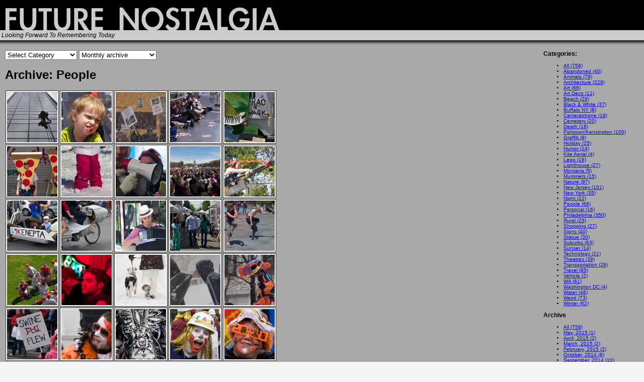

--- FILE ---
content_type: text/html; charset=utf-8
request_url: https://www.futurenostalgia.org/index.php?x=browse&category=20&pagenum=1
body_size: 37805
content:
<!--<!DOCTYPE html PUBLIC "-//W3C//DTD XHTML 1.0 Transitional//EN" "http://www.w3.org/TR/xhtml1/DTD/xhtml1-transitional.dtd">-->

<html>
<head>
<title>Future Nostalgia: Archives</title>
<!-- Link for ATOM feed autodiscovery -->
<link rel="service.feed" type="application/x.atom+xml" title="Future Nostalgia - ATOM Feed" href="https://www.futurenostalgia.org/index.php?x=atom" />
<!-- Link for RSS feed autodiscovery -->
<link rel="alternate" type="application/rss+xml" title="Future Nostalgia - RSS Feed" href="https://www.futurenostalgia.org/index.php?x=rss" />
<!-- Meta-Information -->
<meta http-equiv="Content-Type" content="text/html;charset=utf-8" />
<meta http-equiv="imagetoolbar" content="false" />
<meta http-equiv="content-type" name="keywords" content="PhotoBlog,<IMAGE_TITLE>,Philadelphia,Architecture" />
<meta http-equiv="content-type" name="description" content="Future Nostalgia-PhotoBlog: <IMAGE_TITLE>, <IMAGE_NOTES_CLEAN>" />
<!-- StyleSheet -->
<link rel="stylesheet" href="./templates/custom/style.css" type="text/css" />
</head>
<body>

<table border="0" cellpadding="0" cellspacing="0" width="100%" height="100%">

<tr bgcolor="black" height="60">
  <td colspan="2" class="Header" valign="bottom">
    <h1><a href="./"><img src="./templates/custom/title.gif" alt="Future Nostalgia" width="600" height="55" border="0"></a></h1>
  </td>
</tr>

<tr bgcolor="lightgray" height="15">
  <td colspan="2" class="Subhead">
    <p><em>Looking Forward To Remembering Today</em></p>
  </td>
</tr>

<tr height="10" bgcolor="darkgray">
  <td colspan="2" background="./templates/custom/shadow.gif"><img src="./templates/custom/spacer.gif" height="10" width="1"></td>
</tr>

<tr bgcolor="darkgray">

  <td valign="top">
  
    <div class="Content">

    <p>
    <select name='browse' onchange='self.location.href=this.options[this.selectedIndex].value;'><option value=''>Select Category</option><option value='index.php?x=browse&amp;category='>All</option><option value='index.php?x=browse&amp;category=40'>Abandoned</option><option value='index.php?x=browse&amp;category=1'>Animals</option><option value='index.php?x=browse&amp;category=5'>Architecture</option><option value='index.php?x=browse&amp;category=18'>Art</option><option value='index.php?x=browse&amp;category=41'>Art Deco</option><option value='index.php?x=browse&amp;category=34'>Beach</option><option value='index.php?x=browse&amp;category=30'>Black & White</option><option value='index.php?x=browse&amp;category=44'>Buffalo NY</option><option value='index.php?x=browse&amp;category=15'>Cameraphone</option><option value='index.php?x=browse&amp;category=25'>Cemetery</option><option value='index.php?x=browse&amp;category=43'>Death</option><option value='index.php?x=browse&amp;category=36'>Fishtown/Kensington</option><option value='index.php?x=browse&amp;category=35'>Graffiti</option><option value='index.php?x=browse&amp;category=24'>Holiday</option><option value='index.php?x=browse&amp;category=9'>Humor</option><option value='index.php?x=browse&amp;category=12'>Kite Aerial</option><option value='index.php?x=browse&amp;category=39'>Lego</option><option value='index.php?x=browse&amp;category=21'>Lighthouse</option><option value='index.php?x=browse&amp;category=22'>Montana</option><option value='index.php?x=browse&amp;category=26'>Mummers</option><option value='index.php?x=browse&amp;category=7'>Nature</option><option value='index.php?x=browse&amp;category=8'>New Jersey</option><option value='index.php?x=browse&amp;category=17'>New York</option><option value='index.php?x=browse&amp;category=16'>Night</option><option value='index.php?x=browse&amp;category=20'>People</option><option value='index.php?x=browse&amp;category=2'>Personal</option><option value='index.php?x=browse&amp;category=3'>Philadelphia</option><option value='index.php?x=browse&amp;category=19'>Rural</option><option value='index.php?x=browse&amp;category=11'>Shopping</option><option value='index.php?x=browse&amp;category=31'>Signs</option><option value='index.php?x=browse&amp;category=27'>Statue</option><option value='index.php?x=browse&amp;category=13'>Suburbs</option><option value='index.php?x=browse&amp;category=23'>Sunset</option><option value='index.php?x=browse&amp;category=10'>Technology</option><option value='index.php?x=browse&amp;category=14'>Theatres</option><option value='index.php?x=browse&amp;category=38'>Transportation</option><option value='index.php?x=browse&amp;category=6'>Travel</option><option value='index.php?x=browse&amp;category=37'>Vehicle</option><option value='index.php?x=browse&amp;category=32'>WA</option><option value='index.php?x=browse&amp;category=42'>Washington DC</option><option value='index.php?x=browse&amp;category=33'>Water</option><option value='index.php?x=browse&amp;category=4'>Weird</option><option value='index.php?x=browse&amp;category=29'>Winter</option></select> <select name='browse' onchange='self.location.href=this.options[this.selectedIndex].value;'><option value=''>Monthly archive</option><option value='index.php?x=browse&amp;pagenum=1'>All (758)</option><option value='index.php?x=browse&amp;archivedate=2015-05&amp;monthname=May,%202015&amp;pagenum=1'> (May, 2015) (1)</option><option value='index.php?x=browse&amp;archivedate=2015-04&amp;monthname=April,%202015&amp;pagenum=1'> (April, 2015) (2)</option><option value='index.php?x=browse&amp;archivedate=2015-03&amp;monthname=March,%202015&amp;pagenum=1'> (March, 2015) (2)</option><option value='index.php?x=browse&amp;archivedate=2015-02&amp;monthname=February,%202015&amp;pagenum=1'> (February, 2015) (2)</option><option value='index.php?x=browse&amp;archivedate=2014-10&amp;monthname=October,%202014&amp;pagenum=1'> (October, 2014) (8)</option><option value='index.php?x=browse&amp;archivedate=2014-09&amp;monthname=September,%202014&amp;pagenum=1'> (September, 2014) (10)</option><option value='index.php?x=browse&amp;archivedate=2014-08&amp;monthname=August,%202014&amp;pagenum=1'> (August, 2014) (2)</option><option value='index.php?x=browse&amp;archivedate=2014-06&amp;monthname=June,%202014&amp;pagenum=1'> (June, 2014) (1)</option><option value='index.php?x=browse&amp;archivedate=2014-05&amp;monthname=May,%202014&amp;pagenum=1'> (May, 2014) (2)</option><option value='index.php?x=browse&amp;archivedate=2014-02&amp;monthname=February,%202014&amp;pagenum=1'> (February, 2014) (2)</option><option value='index.php?x=browse&amp;archivedate=2014-01&amp;monthname=January,%202014&amp;pagenum=1'> (January, 2014) (1)</option><option value='index.php?x=browse&amp;archivedate=2013-12&amp;monthname=December,%202013&amp;pagenum=1'> (December, 2013) (2)</option><option value='index.php?x=browse&amp;archivedate=2013-09&amp;monthname=September,%202013&amp;pagenum=1'> (September, 2013) (10)</option><option value='index.php?x=browse&amp;archivedate=2012-12&amp;monthname=December,%202012&amp;pagenum=1'> (December, 2012) (1)</option><option value='index.php?x=browse&amp;archivedate=2012-11&amp;monthname=November,%202012&amp;pagenum=1'> (November, 2012) (2)</option><option value='index.php?x=browse&amp;archivedate=2012-10&amp;monthname=October,%202012&amp;pagenum=1'> (October, 2012) (1)</option><option value='index.php?x=browse&amp;archivedate=2012-09&amp;monthname=September,%202012&amp;pagenum=1'> (September, 2012) (4)</option><option value='index.php?x=browse&amp;archivedate=2012-07&amp;monthname=July,%202012&amp;pagenum=1'> (July, 2012) (2)</option><option value='index.php?x=browse&amp;archivedate=2012-04&amp;monthname=April,%202012&amp;pagenum=1'> (April, 2012) (2)</option><option value='index.php?x=browse&amp;archivedate=2012-03&amp;monthname=March,%202012&amp;pagenum=1'> (March, 2012) (1)</option><option value='index.php?x=browse&amp;archivedate=2012-02&amp;monthname=February,%202012&amp;pagenum=1'> (February, 2012) (2)</option><option value='index.php?x=browse&amp;archivedate=2012-01&amp;monthname=January,%202012&amp;pagenum=1'> (January, 2012) (1)</option><option value='index.php?x=browse&amp;archivedate=2011-12&amp;monthname=December,%202011&amp;pagenum=1'> (December, 2011) (2)</option><option value='index.php?x=browse&amp;archivedate=2011-11&amp;monthname=November,%202011&amp;pagenum=1'> (November, 2011) (4)</option><option value='index.php?x=browse&amp;archivedate=2011-10&amp;monthname=October,%202011&amp;pagenum=1'> (October, 2011) (5)</option><option value='index.php?x=browse&amp;archivedate=2011-09&amp;monthname=September,%202011&amp;pagenum=1'> (September, 2011) (1)</option><option value='index.php?x=browse&amp;archivedate=2011-08&amp;monthname=August,%202011&amp;pagenum=1'> (August, 2011) (2)</option><option value='index.php?x=browse&amp;archivedate=2011-07&amp;monthname=July,%202011&amp;pagenum=1'> (July, 2011) (4)</option><option value='index.php?x=browse&amp;archivedate=2011-06&amp;monthname=June,%202011&amp;pagenum=1'> (June, 2011) (3)</option><option value='index.php?x=browse&amp;archivedate=2011-05&amp;monthname=May,%202011&amp;pagenum=1'> (May, 2011) (8)</option><option value='index.php?x=browse&amp;archivedate=2011-04&amp;monthname=April,%202011&amp;pagenum=1'> (April, 2011) (6)</option><option value='index.php?x=browse&amp;archivedate=2011-03&amp;monthname=March,%202011&amp;pagenum=1'> (March, 2011) (10)</option><option value='index.php?x=browse&amp;archivedate=2011-02&amp;monthname=February,%202011&amp;pagenum=1'> (February, 2011) (6)</option><option value='index.php?x=browse&amp;archivedate=2011-01&amp;monthname=January,%202011&amp;pagenum=1'> (January, 2011) (10)</option><option value='index.php?x=browse&amp;archivedate=2010-12&amp;monthname=December,%202010&amp;pagenum=1'> (December, 2010) (9)</option><option value='index.php?x=browse&amp;archivedate=2010-11&amp;monthname=November,%202010&amp;pagenum=1'> (November, 2010) (4)</option><option value='index.php?x=browse&amp;archivedate=2010-10&amp;monthname=October,%202010&amp;pagenum=1'> (October, 2010) (6)</option><option value='index.php?x=browse&amp;archivedate=2010-09&amp;monthname=September,%202010&amp;pagenum=1'> (September, 2010) (10)</option><option value='index.php?x=browse&amp;archivedate=2010-08&amp;monthname=August,%202010&amp;pagenum=1'> (August, 2010) (5)</option><option value='index.php?x=browse&amp;archivedate=2010-07&amp;monthname=July,%202010&amp;pagenum=1'> (July, 2010) (7)</option><option value='index.php?x=browse&amp;archivedate=2010-06&amp;monthname=June,%202010&amp;pagenum=1'> (June, 2010) (2)</option><option value='index.php?x=browse&amp;archivedate=2010-05&amp;monthname=May,%202010&amp;pagenum=1'> (May, 2010) (8)</option><option value='index.php?x=browse&amp;archivedate=2010-04&amp;monthname=April,%202010&amp;pagenum=1'> (April, 2010) (6)</option><option value='index.php?x=browse&amp;archivedate=2010-03&amp;monthname=March,%202010&amp;pagenum=1'> (March, 2010) (11)</option><option value='index.php?x=browse&amp;archivedate=2010-02&amp;monthname=February,%202010&amp;pagenum=1'> (February, 2010) (12)</option><option value='index.php?x=browse&amp;archivedate=2010-01&amp;monthname=January,%202010&amp;pagenum=1'> (January, 2010) (17)</option><option value='index.php?x=browse&amp;archivedate=2009-12&amp;monthname=December,%202009&amp;pagenum=1'> (December, 2009) (19)</option><option value='index.php?x=browse&amp;archivedate=2009-11&amp;monthname=November,%202009&amp;pagenum=1'> (November, 2009) (17)</option><option value='index.php?x=browse&amp;archivedate=2009-10&amp;monthname=October,%202009&amp;pagenum=1'> (October, 2009) (14)</option><option value='index.php?x=browse&amp;archivedate=2009-09&amp;monthname=September,%202009&amp;pagenum=1'> (September, 2009) (14)</option><option value='index.php?x=browse&amp;archivedate=2009-08&amp;monthname=August,%202009&amp;pagenum=1'> (August, 2009) (11)</option><option value='index.php?x=browse&amp;archivedate=2009-07&amp;monthname=July,%202009&amp;pagenum=1'> (July, 2009) (4)</option><option value='index.php?x=browse&amp;archivedate=2009-06&amp;monthname=June,%202009&amp;pagenum=1'> (June, 2009) (5)</option><option value='index.php?x=browse&amp;archivedate=2009-05&amp;monthname=May,%202009&amp;pagenum=1'> (May, 2009) (7)</option><option value='index.php?x=browse&amp;archivedate=2009-04&amp;monthname=April,%202009&amp;pagenum=1'> (April, 2009) (14)</option><option value='index.php?x=browse&amp;archivedate=2009-03&amp;monthname=March,%202009&amp;pagenum=1'> (March, 2009) (12)</option><option value='index.php?x=browse&amp;archivedate=2009-02&amp;monthname=February,%202009&amp;pagenum=1'> (February, 2009) (10)</option><option value='index.php?x=browse&amp;archivedate=2009-01&amp;monthname=January,%202009&amp;pagenum=1'> (January, 2009) (9)</option><option value='index.php?x=browse&amp;archivedate=2008-12&amp;monthname=December,%202008&amp;pagenum=1'> (December, 2008) (9)</option><option value='index.php?x=browse&amp;archivedate=2008-11&amp;monthname=November,%202008&amp;pagenum=1'> (November, 2008) (12)</option><option value='index.php?x=browse&amp;archivedate=2008-10&amp;monthname=October,%202008&amp;pagenum=1'> (October, 2008) (15)</option><option value='index.php?x=browse&amp;archivedate=2008-09&amp;monthname=September,%202008&amp;pagenum=1'> (September, 2008) (25)</option><option value='index.php?x=browse&amp;archivedate=2008-08&amp;monthname=August,%202008&amp;pagenum=1'> (August, 2008) (20)</option><option value='index.php?x=browse&amp;archivedate=2008-07&amp;monthname=July,%202008&amp;pagenum=1'> (July, 2008) (9)</option><option value='index.php?x=browse&amp;archivedate=2008-06&amp;monthname=June,%202008&amp;pagenum=1'> (June, 2008) (14)</option><option value='index.php?x=browse&amp;archivedate=2008-05&amp;monthname=May,%202008&amp;pagenum=1'> (May, 2008) (2)</option><option value='index.php?x=browse&amp;archivedate=2008-03&amp;monthname=March,%202008&amp;pagenum=1'> (March, 2008) (3)</option><option value='index.php?x=browse&amp;archivedate=2008-02&amp;monthname=February,%202008&amp;pagenum=1'> (February, 2008) (3)</option><option value='index.php?x=browse&amp;archivedate=2008-01&amp;monthname=January,%202008&amp;pagenum=1'> (January, 2008) (2)</option><option value='index.php?x=browse&amp;archivedate=2007-12&amp;monthname=December,%202007&amp;pagenum=1'> (December, 2007) (4)</option><option value='index.php?x=browse&amp;archivedate=2007-11&amp;monthname=November,%202007&amp;pagenum=1'> (November, 2007) (11)</option><option value='index.php?x=browse&amp;archivedate=2007-10&amp;monthname=October,%202007&amp;pagenum=1'> (October, 2007) (19)</option><option value='index.php?x=browse&amp;archivedate=2007-09&amp;monthname=September,%202007&amp;pagenum=1'> (September, 2007) (24)</option><option value='index.php?x=browse&amp;archivedate=2007-08&amp;monthname=August,%202007&amp;pagenum=1'> (August, 2007) (11)</option><option value='index.php?x=browse&amp;archivedate=2007-07&amp;monthname=July,%202007&amp;pagenum=1'> (July, 2007) (8)</option><option value='index.php?x=browse&amp;archivedate=2007-06&amp;monthname=June,%202007&amp;pagenum=1'> (June, 2007) (3)</option><option value='index.php?x=browse&amp;archivedate=2007-05&amp;monthname=May,%202007&amp;pagenum=1'> (May, 2007) (8)</option><option value='index.php?x=browse&amp;archivedate=2007-04&amp;monthname=April,%202007&amp;pagenum=1'> (April, 2007) (1)</option><option value='index.php?x=browse&amp;archivedate=2007-03&amp;monthname=March,%202007&amp;pagenum=1'> (March, 2007) (2)</option><option value='index.php?x=browse&amp;archivedate=2007-02&amp;monthname=February,%202007&amp;pagenum=1'> (February, 2007) (18)</option><option value='index.php?x=browse&amp;archivedate=2007-01&amp;monthname=January,%202007&amp;pagenum=1'> (January, 2007) (24)</option><option value='index.php?x=browse&amp;archivedate=2006-12&amp;monthname=December,%202006&amp;pagenum=1'> (December, 2006) (24)</option><option value='index.php?x=browse&amp;archivedate=2006-11&amp;monthname=November,%202006&amp;pagenum=1'> (November, 2006) (29)</option><option value='index.php?x=browse&amp;archivedate=2006-10&amp;monthname=October,%202006&amp;pagenum=1'> (October, 2006) (28)</option><option value='index.php?x=browse&amp;archivedate=2006-09&amp;monthname=September,%202006&amp;pagenum=1'> (September, 2006) (28)</option><option value='index.php?x=browse&amp;archivedate=2006-08&amp;monthname=August,%202006&amp;pagenum=1'> (August, 2006) (32)</option><option value='index.php?x=browse&amp;archivedate=2006-07&amp;monthname=July,%202006&amp;pagenum=1'> (July, 2006) (15)</option></select>
    </p>
  
    <h2>Archive: People</h2>
      
    <p class="ArchiveThumbnails">
    <a href='index.php?showimage=757'><img src='thumbnails/thumb_20150224165119_window_washer.jpg' alt='Window Washer' title='Window Washer' width='100' height='100' class='thumbnails' /></a><a href='index.php?showimage=735'><img src='thumbnails/thumb_20140601180304_trenton_ave_kids.jpg' alt='Trenton Ave Kids' title='Trenton Ave Kids' width='100' height='100' class='thumbnails' /></a><a href='index.php?showimage=728'><img src='thumbnails/thumb_20131223090812_boyd_rally_snow.jpg' alt='Boyd Rally in the Snow' title='Boyd Rally in the Snow' width='100' height='100' class='thumbnails' /></a><a href='index.php?showimage=696'><img src='thumbnails/thumb_20111102203010_occupy_comcast.jpg' alt='Occupy Comcast' title='Occupy Comcast' width='100' height='100' class='thumbnails' /></a><a href='index.php?showimage=682'><img src='thumbnails/thumb_20110607180341_frac_is_wack.jpg' alt='Frac Is Wack' title='Frac Is Wack' width='100' height='100' class='thumbnails' /></a><a href='index.php?showimage=680'><img src='thumbnails/thumb_20110530201653_pizza_people.jpg' alt='Pizza People' title='Pizza People' width='100' height='100' class='thumbnails' /></a><a href='index.php?showimage=656'><img src='thumbnails/thumb_20110224100154_girl_in_snow.jpg' alt='Girl In The Snow' title='Girl In The Snow' width='100' height='100' class='thumbnails' /></a><a href='index.php?showimage=638'><img src='thumbnails/thumb_20101229194511_pee-wee-herman.jpg' alt='Pee-Wee Herman' title='Pee-Wee Herman' width='100' height='100' class='thumbnails' /></a><a href='index.php?showimage=627'><img src='thumbnails/thumb_20101031210244_rally_to_restore_sanity.jpg' alt='Rally to Restore Sanity' title='Rally to Restore Sanity' width='100' height='100' class='thumbnails' /></a><a href='index.php?showimage=621'><img src='thumbnails/thumb_20100929204516_rocket_pony.jpg' alt='Riding the Rocket Pony' title='Riding the Rocket Pony' width='100' height='100' class='thumbnails' /></a><a href='index.php?showimage=596'><img src='thumbnails/thumb_20100526034556_kenepta.jpg' alt='KENEPTA' title='KENEPTA' width='100' height='100' class='thumbnails' /></a><a href='index.php?showimage=595'><img src='thumbnails/thumb_20100525041217_kensington_airways.jpg' alt='Kensington Airways' title='Kensington Airways' width='100' height='100' class='thumbnails' /></a><a href='index.php?showimage=593'><img src='thumbnails/thumb_20100518033222_italian_accordian.jpg' alt='Italian Market Accordion Player' title='Italian Market Accordion Player' width='100' height='100' class='thumbnails' /></a><a href='index.php?showimage=591'><img src='thumbnails/thumb_20100516035611_italian_market_festival.jpg' alt='Italian Market Festival' title='Italian Market Festival' width='100' height='100' class='thumbnails' /></a><a href='index.php?showimage=590'><img src='thumbnails/thumb_20100504033730_love_park_dance.jpg' alt='Love Park Dance' title='Love Park Dance' width='100' height='100' class='thumbnails' /></a><a href='index.php?showimage=585'><img src='thumbnails/thumb_20100405142935_youngstown_baseball.jpg' alt='Youngstown Baseball Team' title='Youngstown Baseball Team' width='100' height='100' class='thumbnails' /></a><a href='index.php?showimage=574'><img src='thumbnails/thumb_20100303204044_red_audience.jpg' alt='Red Audience' title='Red Audience' width='100' height='100' class='thumbnails' /></a><a href='index.php?showimage=563'><img src='thumbnails/thumb_20100206054802_dog_walk_snow.jpg' alt='Walking the Dog in the Snow' title='Walking the Dog in the Snow' width='100' height='100' class='thumbnails' /></a><a href='index.php?showimage=562'><img src='thumbnails/thumb_20100204160053_kiss_that_frog.jpg' alt='Kiss That Frog' title='Kiss That Frog' width='100' height='100' class='thumbnails' /></a><a href='index.php?showimage=550'><img src='thumbnails/thumb_20100107161959_fountain_strut.jpg' alt='Fountain Strut' title='Fountain Strut' width='100' height='100' class='thumbnails' /></a><a href='index.php?showimage=549'><img src='thumbnails/thumb_20100107051515_swine_flew.jpg' alt='Swine Flew' title='Swine Flew' width='100' height='100' class='thumbnails' /></a><a href='index.php?showimage=548'><img src='thumbnails/thumb_20100105195215_black_orange_mummer.jpg' alt='Black and Orange Mummer' title='Black and Orange Mummer' width='100' height='100' class='thumbnails' /></a><a href='index.php?showimage=547'><img src='thumbnails/thumb_20100104235546_black_white_mummer.jpg' alt='Black and White Mummer' title='Black and White Mummer' width='100' height='100' class='thumbnails' /></a><a href='index.php?showimage=545'><img src='thumbnails/thumb_20100102052937_construction_mummer.jpg' alt='Construction Mummer' title='Construction Mummer' width='100' height='100' class='thumbnails' /></a><a href='index.php?showimage=544'><img src='thumbnails/thumb_20100101011954_mummer_2010.jpg' alt='2010 Mummer' title='2010 Mummer' width='100' height='100' class='thumbnails' /></a>
    
    <span class="archive_active_page_number"><a href='index.php?x=browse&amp;category=20&amp;pagenum=1'>1</a></span> <span class="archive_page_number"><a href='index.php?x=browse&amp;category=20&amp;pagenum=2'>2</a></span> <span class="archive_page_number"><a href='index.php?x=browse&amp;category=20&amp;pagenum=3'>3</a></span> <a href='index.php?x=browse&amp;category=20&amp;pagenum=2'>Next</a>
    </p>
        
    </div>
  
  </td>

  <td width="200" valign="top">
  
    <div class="Sidebar">
  
    <div id="calendar">
       
    </div>
  
    <h3>Categories:</h3>
  
    <p>
    <ul id="taglist"><li><a href='index.php?x=browse&amp;pagenum=1'>All (758)</a></li><li><a href='index.php?x=browse&amp;category=40&amp;pagenum=1'>Abandoned (40)</a></li><li><a href='index.php?x=browse&amp;category=1&amp;pagenum=1'>Animals (79)</a></li><li><a href='index.php?x=browse&amp;category=5&amp;pagenum=1'>Architecture (229)</a></li><li><a href='index.php?x=browse&amp;category=18&amp;pagenum=1'>Art (66)</a></li><li><a href='index.php?x=browse&amp;category=41&amp;pagenum=1'>Art Deco (11)</a></li><li><a href='index.php?x=browse&amp;category=34&amp;pagenum=1'>Beach (29)</a></li><li><a href='index.php?x=browse&amp;category=30&amp;pagenum=1'>Black & White (37)</a></li><li><a href='index.php?x=browse&amp;category=44&amp;pagenum=1'>Buffalo NY (8)</a></li><li><a href='index.php?x=browse&amp;category=15&amp;pagenum=1'>Cameraphone (19)</a></li><li><a href='index.php?x=browse&amp;category=25&amp;pagenum=1'>Cemetery (20)</a></li><li><a href='index.php?x=browse&amp;category=43&amp;pagenum=1'>Death (16)</a></li><li><a href='index.php?x=browse&amp;category=36&amp;pagenum=1'>Fishtown/Kensington (100)</a></li><li><a href='index.php?x=browse&amp;category=35&amp;pagenum=1'>Graffiti (8)</a></li><li><a href='index.php?x=browse&amp;category=24&amp;pagenum=1'>Holiday (25)</a></li><li><a href='index.php?x=browse&amp;category=9&amp;pagenum=1'>Humor (24)</a></li><li><a href='index.php?x=browse&amp;category=12&amp;pagenum=1'>Kite Aerial (4)</a></li><li><a href='index.php?x=browse&amp;category=39&amp;pagenum=1'>Lego (16)</a></li><li><a href='index.php?x=browse&amp;category=21&amp;pagenum=1'>Lighthouse (27)</a></li><li><a href='index.php?x=browse&amp;category=22&amp;pagenum=1'>Montana (5)</a></li><li><a href='index.php?x=browse&amp;category=26&amp;pagenum=1'>Mummers (15)</a></li><li><a href='index.php?x=browse&amp;category=7&amp;pagenum=1'>Nature (97)</a></li><li><a href='index.php?x=browse&amp;category=8&amp;pagenum=1'>New Jersey (101)</a></li><li><a href='index.php?x=browse&amp;category=17&amp;pagenum=1'>New York (35)</a></li><li><a href='index.php?x=browse&amp;category=16&amp;pagenum=1'>Night (22)</a></li><li><a href='index.php?x=browse&amp;category=20&amp;pagenum=1'>People (68)</a></li><li><a href='index.php?x=browse&amp;category=2&amp;pagenum=1'>Personal (16)</a></li><li><a href='index.php?x=browse&amp;category=3&amp;pagenum=1'>Philadelphia (350)</a></li><li><a href='index.php?x=browse&amp;category=19&amp;pagenum=1'>Rural (25)</a></li><li><a href='index.php?x=browse&amp;category=11&amp;pagenum=1'>Shopping (27)</a></li><li><a href='index.php?x=browse&amp;category=31&amp;pagenum=1'>Signs (40)</a></li><li><a href='index.php?x=browse&amp;category=27&amp;pagenum=1'>Statue (30)</a></li><li><a href='index.php?x=browse&amp;category=13&amp;pagenum=1'>Suburbs (63)</a></li><li><a href='index.php?x=browse&amp;category=23&amp;pagenum=1'>Sunset (14)</a></li><li><a href='index.php?x=browse&amp;category=10&amp;pagenum=1'>Technology (21)</a></li><li><a href='index.php?x=browse&amp;category=14&amp;pagenum=1'>Theatres (39)</a></li><li><a href='index.php?x=browse&amp;category=38&amp;pagenum=1'>Transportation (29)</a></li><li><a href='index.php?x=browse&amp;category=6&amp;pagenum=1'>Travel (85)</a></li><li><a href='index.php?x=browse&amp;category=37&amp;pagenum=1'>Vehicle (2)</a></li><li><a href='index.php?x=browse&amp;category=32&amp;pagenum=1'>WA (61)</a></li><li><a href='index.php?x=browse&amp;category=42&amp;pagenum=1'>Washington DC (4)</a></li><li><a href='index.php?x=browse&amp;category=33&amp;pagenum=1'>Water (46)</a></li><li><a href='index.php?x=browse&amp;category=4&amp;pagenum=1'>Weird (73)</a></li><li><a href='index.php?x=browse&amp;category=29&amp;pagenum=1'>Winter (62)</a></li></ul> 
    </p>

    <h3>Archive</h3>
    
    <p>
    <ul id="monthlist">
                            <li><a href='index.php?x=browse&amp;pagenum=1'>All (758)</a></li><li><a href='index.php?x=browse&amp;archivedate=2015-05&amp;monthname=May,%202015&amp;pagenum=1'> May, 2015 (1)</a></li><li><a href='index.php?x=browse&amp;archivedate=2015-04&amp;monthname=April,%202015&amp;pagenum=1'> April, 2015 (2)</a></li><li><a href='index.php?x=browse&amp;archivedate=2015-03&amp;monthname=March,%202015&amp;pagenum=1'> March, 2015 (2)</a></li><li><a href='index.php?x=browse&amp;archivedate=2015-02&amp;monthname=February,%202015&amp;pagenum=1'> February, 2015 (2)</a></li><li><a href='index.php?x=browse&amp;archivedate=2014-10&amp;monthname=October,%202014&amp;pagenum=1'> October, 2014 (8)</a></li><li><a href='index.php?x=browse&amp;archivedate=2014-09&amp;monthname=September,%202014&amp;pagenum=1'> September, 2014 (10)</a></li><li><a href='index.php?x=browse&amp;archivedate=2014-08&amp;monthname=August,%202014&amp;pagenum=1'> August, 2014 (2)</a></li><li><a href='index.php?x=browse&amp;archivedate=2014-06&amp;monthname=June,%202014&amp;pagenum=1'> June, 2014 (1)</a></li><li><a href='index.php?x=browse&amp;archivedate=2014-05&amp;monthname=May,%202014&amp;pagenum=1'> May, 2014 (2)</a></li><li><a href='index.php?x=browse&amp;archivedate=2014-02&amp;monthname=February,%202014&amp;pagenum=1'> February, 2014 (2)</a></li><li><a href='index.php?x=browse&amp;archivedate=2014-01&amp;monthname=January,%202014&amp;pagenum=1'> January, 2014 (1)</a></li><li><a href='index.php?x=browse&amp;archivedate=2013-12&amp;monthname=December,%202013&amp;pagenum=1'> December, 2013 (2)</a></li><li><a href='index.php?x=browse&amp;archivedate=2013-09&amp;monthname=September,%202013&amp;pagenum=1'> September, 2013 (10)</a></li><li><a href='index.php?x=browse&amp;archivedate=2012-12&amp;monthname=December,%202012&amp;pagenum=1'> December, 2012 (1)</a></li><li><a href='index.php?x=browse&amp;archivedate=2012-11&amp;monthname=November,%202012&amp;pagenum=1'> November, 2012 (2)</a></li><li><a href='index.php?x=browse&amp;archivedate=2012-10&amp;monthname=October,%202012&amp;pagenum=1'> October, 2012 (1)</a></li><li><a href='index.php?x=browse&amp;archivedate=2012-09&amp;monthname=September,%202012&amp;pagenum=1'> September, 2012 (4)</a></li><li><a href='index.php?x=browse&amp;archivedate=2012-07&amp;monthname=July,%202012&amp;pagenum=1'> July, 2012 (2)</a></li><li><a href='index.php?x=browse&amp;archivedate=2012-04&amp;monthname=April,%202012&amp;pagenum=1'> April, 2012 (2)</a></li><li><a href='index.php?x=browse&amp;archivedate=2012-03&amp;monthname=March,%202012&amp;pagenum=1'> March, 2012 (1)</a></li><li><a href='index.php?x=browse&amp;archivedate=2012-02&amp;monthname=February,%202012&amp;pagenum=1'> February, 2012 (2)</a></li><li><a href='index.php?x=browse&amp;archivedate=2012-01&amp;monthname=January,%202012&amp;pagenum=1'> January, 2012 (1)</a></li><li><a href='index.php?x=browse&amp;archivedate=2011-12&amp;monthname=December,%202011&amp;pagenum=1'> December, 2011 (2)</a></li><li><a href='index.php?x=browse&amp;archivedate=2011-11&amp;monthname=November,%202011&amp;pagenum=1'> November, 2011 (4)</a></li><li><a href='index.php?x=browse&amp;archivedate=2011-10&amp;monthname=October,%202011&amp;pagenum=1'> October, 2011 (5)</a></li><li><a href='index.php?x=browse&amp;archivedate=2011-09&amp;monthname=September,%202011&amp;pagenum=1'> September, 2011 (1)</a></li><li><a href='index.php?x=browse&amp;archivedate=2011-08&amp;monthname=August,%202011&amp;pagenum=1'> August, 2011 (2)</a></li><li><a href='index.php?x=browse&amp;archivedate=2011-07&amp;monthname=July,%202011&amp;pagenum=1'> July, 2011 (4)</a></li><li><a href='index.php?x=browse&amp;archivedate=2011-06&amp;monthname=June,%202011&amp;pagenum=1'> June, 2011 (3)</a></li><li><a href='index.php?x=browse&amp;archivedate=2011-05&amp;monthname=May,%202011&amp;pagenum=1'> May, 2011 (8)</a></li><li><a href='index.php?x=browse&amp;archivedate=2011-04&amp;monthname=April,%202011&amp;pagenum=1'> April, 2011 (6)</a></li><li><a href='index.php?x=browse&amp;archivedate=2011-03&amp;monthname=March,%202011&amp;pagenum=1'> March, 2011 (10)</a></li><li><a href='index.php?x=browse&amp;archivedate=2011-02&amp;monthname=February,%202011&amp;pagenum=1'> February, 2011 (6)</a></li><li><a href='index.php?x=browse&amp;archivedate=2011-01&amp;monthname=January,%202011&amp;pagenum=1'> January, 2011 (10)</a></li><li><a href='index.php?x=browse&amp;archivedate=2010-12&amp;monthname=December,%202010&amp;pagenum=1'> December, 2010 (9)</a></li><li><a href='index.php?x=browse&amp;archivedate=2010-11&amp;monthname=November,%202010&amp;pagenum=1'> November, 2010 (4)</a></li><li><a href='index.php?x=browse&amp;archivedate=2010-10&amp;monthname=October,%202010&amp;pagenum=1'> October, 2010 (6)</a></li><li><a href='index.php?x=browse&amp;archivedate=2010-09&amp;monthname=September,%202010&amp;pagenum=1'> September, 2010 (10)</a></li><li><a href='index.php?x=browse&amp;archivedate=2010-08&amp;monthname=August,%202010&amp;pagenum=1'> August, 2010 (5)</a></li><li><a href='index.php?x=browse&amp;archivedate=2010-07&amp;monthname=July,%202010&amp;pagenum=1'> July, 2010 (7)</a></li><li><a href='index.php?x=browse&amp;archivedate=2010-06&amp;monthname=June,%202010&amp;pagenum=1'> June, 2010 (2)</a></li><li><a href='index.php?x=browse&amp;archivedate=2010-05&amp;monthname=May,%202010&amp;pagenum=1'> May, 2010 (8)</a></li><li><a href='index.php?x=browse&amp;archivedate=2010-04&amp;monthname=April,%202010&amp;pagenum=1'> April, 2010 (6)</a></li><li><a href='index.php?x=browse&amp;archivedate=2010-03&amp;monthname=March,%202010&amp;pagenum=1'> March, 2010 (11)</a></li><li><a href='index.php?x=browse&amp;archivedate=2010-02&amp;monthname=February,%202010&amp;pagenum=1'> February, 2010 (12)</a></li><li><a href='index.php?x=browse&amp;archivedate=2010-01&amp;monthname=January,%202010&amp;pagenum=1'> January, 2010 (17)</a></li><li><a href='index.php?x=browse&amp;archivedate=2009-12&amp;monthname=December,%202009&amp;pagenum=1'> December, 2009 (19)</a></li><li><a href='index.php?x=browse&amp;archivedate=2009-11&amp;monthname=November,%202009&amp;pagenum=1'> November, 2009 (17)</a></li><li><a href='index.php?x=browse&amp;archivedate=2009-10&amp;monthname=October,%202009&amp;pagenum=1'> October, 2009 (14)</a></li><li><a href='index.php?x=browse&amp;archivedate=2009-09&amp;monthname=September,%202009&amp;pagenum=1'> September, 2009 (14)</a></li><li><a href='index.php?x=browse&amp;archivedate=2009-08&amp;monthname=August,%202009&amp;pagenum=1'> August, 2009 (11)</a></li><li><a href='index.php?x=browse&amp;archivedate=2009-07&amp;monthname=July,%202009&amp;pagenum=1'> July, 2009 (4)</a></li><li><a href='index.php?x=browse&amp;archivedate=2009-06&amp;monthname=June,%202009&amp;pagenum=1'> June, 2009 (5)</a></li><li><a href='index.php?x=browse&amp;archivedate=2009-05&amp;monthname=May,%202009&amp;pagenum=1'> May, 2009 (7)</a></li><li><a href='index.php?x=browse&amp;archivedate=2009-04&amp;monthname=April,%202009&amp;pagenum=1'> April, 2009 (14)</a></li><li><a href='index.php?x=browse&amp;archivedate=2009-03&amp;monthname=March,%202009&amp;pagenum=1'> March, 2009 (12)</a></li><li><a href='index.php?x=browse&amp;archivedate=2009-02&amp;monthname=February,%202009&amp;pagenum=1'> February, 2009 (10)</a></li><li><a href='index.php?x=browse&amp;archivedate=2009-01&amp;monthname=January,%202009&amp;pagenum=1'> January, 2009 (9)</a></li><li><a href='index.php?x=browse&amp;archivedate=2008-12&amp;monthname=December,%202008&amp;pagenum=1'> December, 2008 (9)</a></li><li><a href='index.php?x=browse&amp;archivedate=2008-11&amp;monthname=November,%202008&amp;pagenum=1'> November, 2008 (12)</a></li><li><a href='index.php?x=browse&amp;archivedate=2008-10&amp;monthname=October,%202008&amp;pagenum=1'> October, 2008 (15)</a></li><li><a href='index.php?x=browse&amp;archivedate=2008-09&amp;monthname=September,%202008&amp;pagenum=1'> September, 2008 (25)</a></li><li><a href='index.php?x=browse&amp;archivedate=2008-08&amp;monthname=August,%202008&amp;pagenum=1'> August, 2008 (20)</a></li><li><a href='index.php?x=browse&amp;archivedate=2008-07&amp;monthname=July,%202008&amp;pagenum=1'> July, 2008 (9)</a></li><li><a href='index.php?x=browse&amp;archivedate=2008-06&amp;monthname=June,%202008&amp;pagenum=1'> June, 2008 (14)</a></li><li><a href='index.php?x=browse&amp;archivedate=2008-05&amp;monthname=May,%202008&amp;pagenum=1'> May, 2008 (2)</a></li><li><a href='index.php?x=browse&amp;archivedate=2008-03&amp;monthname=March,%202008&amp;pagenum=1'> March, 2008 (3)</a></li><li><a href='index.php?x=browse&amp;archivedate=2008-02&amp;monthname=February,%202008&amp;pagenum=1'> February, 2008 (3)</a></li><li><a href='index.php?x=browse&amp;archivedate=2008-01&amp;monthname=January,%202008&amp;pagenum=1'> January, 2008 (2)</a></li><li><a href='index.php?x=browse&amp;archivedate=2007-12&amp;monthname=December,%202007&amp;pagenum=1'> December, 2007 (4)</a></li><li><a href='index.php?x=browse&amp;archivedate=2007-11&amp;monthname=November,%202007&amp;pagenum=1'> November, 2007 (11)</a></li><li><a href='index.php?x=browse&amp;archivedate=2007-10&amp;monthname=October,%202007&amp;pagenum=1'> October, 2007 (19)</a></li><li><a href='index.php?x=browse&amp;archivedate=2007-09&amp;monthname=September,%202007&amp;pagenum=1'> September, 2007 (24)</a></li><li><a href='index.php?x=browse&amp;archivedate=2007-08&amp;monthname=August,%202007&amp;pagenum=1'> August, 2007 (11)</a></li><li><a href='index.php?x=browse&amp;archivedate=2007-07&amp;monthname=July,%202007&amp;pagenum=1'> July, 2007 (8)</a></li><li><a href='index.php?x=browse&amp;archivedate=2007-06&amp;monthname=June,%202007&amp;pagenum=1'> June, 2007 (3)</a></li><li><a href='index.php?x=browse&amp;archivedate=2007-05&amp;monthname=May,%202007&amp;pagenum=1'> May, 2007 (8)</a></li><li><a href='index.php?x=browse&amp;archivedate=2007-04&amp;monthname=April,%202007&amp;pagenum=1'> April, 2007 (1)</a></li><li><a href='index.php?x=browse&amp;archivedate=2007-03&amp;monthname=March,%202007&amp;pagenum=1'> March, 2007 (2)</a></li><li><a href='index.php?x=browse&amp;archivedate=2007-02&amp;monthname=February,%202007&amp;pagenum=1'> February, 2007 (18)</a></li><li><a href='index.php?x=browse&amp;archivedate=2007-01&amp;monthname=January,%202007&amp;pagenum=1'> January, 2007 (24)</a></li><li><a href='index.php?x=browse&amp;archivedate=2006-12&amp;monthname=December,%202006&amp;pagenum=1'> December, 2006 (24)</a></li><li><a href='index.php?x=browse&amp;archivedate=2006-11&amp;monthname=November,%202006&amp;pagenum=1'> November, 2006 (29)</a></li><li><a href='index.php?x=browse&amp;archivedate=2006-10&amp;monthname=October,%202006&amp;pagenum=1'> October, 2006 (28)</a></li><li><a href='index.php?x=browse&amp;archivedate=2006-09&amp;monthname=September,%202006&amp;pagenum=1'> September, 2006 (28)</a></li><li><a href='index.php?x=browse&amp;archivedate=2006-08&amp;monthname=August,%202006&amp;pagenum=1'> August, 2006 (32)</a></li><li><a href='index.php?x=browse&amp;archivedate=2006-07&amp;monthname=July,%202006&amp;pagenum=1'> July, 2006 (15)</a></li></ul>
    </p>

    <h3>Subscribe:</h3>
  
    <p>
    <a href='./index.php?x=rss'>RSS 2.0</a><br/>
    <a href='./index.php?x=atom'>ATOM feed</a><br/>
    </p>
    
    <p>
    <br/>
    <br/>
    
    </p>
  
    </div>
  
  </td>

</tr>

<tr height="15">
  <td colspan="2" class="Footer">
    <p align="center">
      Copyright &copy; 2021 <a href="http://www.robbender.com/">Rob Bender</a> |
      <a href="http://www.pixelpost.org" target="_new">Powered by Pixelpost 1.5</a><!-- |
      <a href="http://validator.w3.org/check/referer">Valid XHTML</a> |
      <a href="http://jigsaw.w3.org/css-validator/check/referer">Valid CSS</a>-->
    </p>
  </td>
</tr>

</table>

</body>
</html>



--- FILE ---
content_type: text/css
request_url: https://www.futurenostalgia.org/templates/custom/style.css
body_size: 962
content:
body {
	background:#f5f5f5;
	margin:0px;
	padding:0px;
	font-family: Arial, Helvetica, sans-serif;
	font-size: 10px;
	}

h1 {
  color: lightgray;
  margin: 0px;
  padding: 0px;
}

h2 {
  margin: 0px;
  padding: 0px;
}

.Header {
  font-size: 12px;
  background-color: #000000;
}

.Footer {
  font-size: 10px;
  background-color: #CCCCCC;
}

.Footer p {
  padding: 3px;  
}

.Subhead {
  font-size: 12px;
  padding: 3px;
  background-color: #CCCCCC;
}

.Content {
  margin: 10px;
  color: #000000;
}

.Sidebar {
  margin-top: 10px;
  margin-bottom: 10px;
  font-size: 10px;
}

.Metadata {
  font-size: 10px;
}

.ArchiveThumbnails {
  width: 550px;
}

.thumbnails {
    margin: 1px;
    padding: 2px;
    background: #ffffff;
    border: 1px solid #333333;
}
    
.current-thumbnail {
    margin: 1px;
    padding: 2px;
    background: #ffffff;
    border: 1px solid #333333;
}

#image {
    padding: 5px;
    background: #ffffff;
    border: 1px solid #333333;
}
